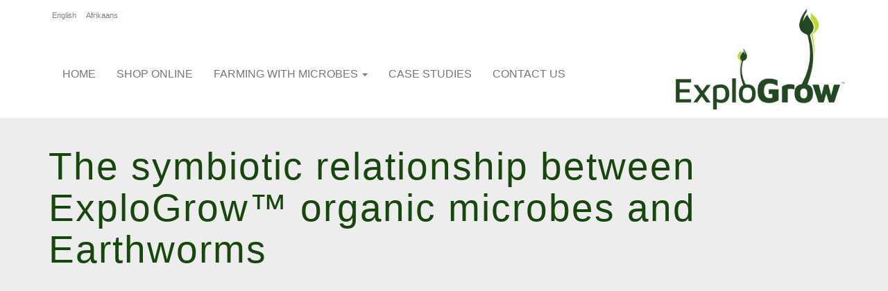

--- FILE ---
content_type: text/html; charset=utf-8
request_url: https://www.explogrow.com/farming-with-microbes/the-symbiotic-relationship-between-explogrow-microbes-and-earthworms
body_size: 5755
content:

<!DOCTYPE html>
<html xmlns="http://www.w3.org/1999/xhtml" lang="en-US">
<head>
	<meta charset="utf-8" />

	<title>The symbiotic relationship between ExploGrow™ organic microbes and Earthworms |  Information | ​ExploGrow™</title>
    <meta name="description" content="">
    <meta name="viewport" content="width=device-width, initial-scale=1">

	<link rel="home" href="https://www.explogrow.com/" />

	<link rel="stylesheet" href="https://maxcdn.bootstrapcdn.com/font-awesome/4.4.0/css/font-awesome.min.css">

	<link rel="stylesheet" href="/scripts/css/bootstrap.css" />
	<link rel="stylesheet" href="/scripts/css/styles.css" />

    <script>
      (function(i,s,o,g,r,a,m){i['GoogleAnalyticsObject']=r;i[r]=i[r]||function(){
      (i[r].q=i[r].q||[]).push(arguments)},i[r].l=1*new Date();a=s.createElement(o),
      m=s.getElementsByTagName(o)[0];a.async=1;a.src=g;m.parentNode.insertBefore(a,m)
      })(window,document,'script','//www.google-analytics.com/analytics.js','ga');

      ga('create', 'UA-69146099-1', 'auto');
      ga('send', 'pageview');

    </script>

    <script src="https://www.google.com/recaptcha/api.js"></script>

    <script>
        function onSubmit(token) {
          document.getElementById("contactForm").submit();
        }
    </script>

</head>

<body>
    <section id="header">
        <!-- div id="userNav">
            <div class="container">
                           </div>
        </div -->
        <div class="container">
            <div class="row">
                <div class="col-xxs-3">
                    <a href="https://www.explogrow.com/"><img id="logo" height="150" src="/images/logo-explogrow-300-2022.png" class="pull-right"></a>
                </div>

                <div class="col-xxs-8">
                    
                    <ul class="languages">
                        <li><a href="https://www.explogrow.com/farming-with-microbes/the-symbiotic-relationship-between-explogrow-microbes-and-earthworms">English</a></li>
                        <li><a href="">Afrikaans</a></li>
                                            </ul>
                    <br />

                	
<nav class="navbar navbar-default" style="background-color: transparent">
  <div class="container-fluid">
    <!-- Brand and toggle get grouped for better mobile display -->
    <div class="navbar-header">
      <button type="button" class="navbar-toggle collapsed" data-toggle="collapse" data-target="#bs-example-navbar-collapse-1" aria-expanded="false">
        <span class="sr-only">Toggle navigation</span>
        <span class="icon-bar"></span>
        <span class="icon-bar"></span>
        <span class="icon-bar"></span>
      </button>
          </div>

    <!-- Collect the nav links, forms, and other content for toggling -->
    <div class="collapse navbar-collapse" id="bs-example-navbar-collapse-1">
      <ul class="nav navbar-nav">
        <li class="    "><a href="https://www.explogrow.com/">Home</a></li>
        <li class="    "><a href="https://www.explogrow.com/shop">Shop Online</a></li>
        <li class="dropdown">
            <a href="" class="dropdown-toggle     active" data-toggle="dropdown" role="button" aria-haspopup="true" aria-expanded="false">Farming with microbes <span class="caret"></span></a>
            <ul class="dropdown-menu">

                                                    <li><a href="https://www.explogrow.com/farming-with-microbes/why-reduce-npk-applications-when-using-17-beneficial-microbes-in-this-bio-organic-fertilizer">How the poly-microbial approach reduces the use of N-P-K fertilizers</a></li>
                                    <li><a href="https://www.explogrow.com/farming-with-microbes/beneficial-soil-microbes-and-their-bio-control-functions">FAQ: Bio-control?</a></li>
                                    <li><a href="https://www.explogrow.com/farming-with-microbes/eco-gro-fish-emulsion-organic-matter-microbial-food-for-explo-grow"></a></li>
                                    <li><a href="https://www.explogrow.com/farming-with-microbes/beneficial-microbial-bio-fertilizer-plant-health-and-bio-control-functions">17 soil beneficial microbes primary functions summarised</a></li>
                                    <li><a href="https://www.explogrow.com/farming-with-microbes/carbotech-liquid-carbon-fertilizer-cft-product-info"></a></li>
                                    <li><a href="https://www.explogrow.com/farming-with-microbes/yield-and-brix-increases-of-sugarcane-with-organic-biofertilizer-reducing-chemical-n-fertilizer">Sugarcane observational pilot trial research paper</a></li>
                                    <li><a href="https://www.explogrow.com/farming-with-microbes/organic-liquid-poly-microbial-bio-fertilizer-f-a-q">Frequently Asked Questions (FAQ)</a></li>
                                    <li><a href="https://www.explogrow.com/farming-with-microbes/bio-remediation-rehabilitating-contaminated-soil-with-organic-beneficial-microbes">Research Project: plant-assisted bio-remediation</a></li>
                                    <li><a href="https://www.explogrow.com/farming-with-microbes/how-to-use-bio-organic-fertilizer-with-marijuana-and-other-cannabis-nutrients-faq">Medical marijuana fertiliser: FAQ</a></li>
                                    <li><a href="https://www.explogrow.com/farming-with-microbes/how-to-improve-seed-germination-with-microbial-seed-treatments">Improve seed germination with seed treatments</a></li>
                                    <li><a href="https://www.explogrow.com/farming-with-microbes/explogrow-organic-label-with-active-ingredient"></a></li>
                                    <li><a href="https://www.explogrow.com/farming-with-microbes/the-symbiotic-relationship-between-explogrow-microbes-and-earthworms">Earthworms and ExploGrow™</a></li>
                                    <li><a href="https://www.explogrow.com/farming-with-microbes/ludwigs-roses--microbial-bio-organic-fertiliser-for-gardens-faq"> Ludwig&#039;s Roses FAQ for rose gardens</a></li>
                                    <li><a href="https://www.explogrow.com/farming-with-microbes/microbial-biostimulant-seed-treatment-observations-dryland-maize"> Seed coating treatment control test on dryland Maize</a></li>
                
            </ul>
        </li>
        <li class="    "><a href="https://www.explogrow.com/case-studies">Case studies</a></li>
        <li class="    "><a href="https://www.explogrow.com/contact-us">Contact us</a></li>
              </ul>
          </div><!-- /.navbar-collapse -->
  </div><!-- /.container-fluid -->
</nav>
                </div>
            </div>

        </div>
    </section>

	<section id="content" role="main">
    		<article>

    	<div class="container">
    	    <div id="bodyContent" class="row">
        	    <div class="col-md-10">
                                		<h1>The symbiotic relationship between ExploGrow™ organic microbes and Earthworms</h1>

        		    
            		<!-- p><small>Posted on November 27, 2019</small></p -->
                    
            		            		    
                            <div class="row">
                                <div class="col-sm-10">
                                    <style>.embed-container { position: relative; padding-bottom: 56.25%; height: 0; overflow: hidden; max-width: 100%; margin-bottom: 30px; } .embed-container iframe, .embed-container object, .embed-container embed { position: absolute; top: 0; left: 0; width: 100%; height: 100%; }</style><div class='embed-container'><iframe src='https://www.youtube.com/embed/ksKmpxlXT2c' frameborder='0' allowfullscreen></iframe></div>
                                </div>
                            </div>

            		                		            		    
            		        <p><strong>The symbiotic relationship between ExploGrow™ microbes and Earthworms.</strong></p>
<p>Written by Mark A. Young and Benji L. Willis</p>
<p>In order for plants to access the nutrients in organic material it must be converted into plant available form. This process is dependant on biological agents in the soil. Some of the microbes in ExploGrow™ are directly involved in this decomposition process. <br /><br />Earthworms also play an important role in this decomposition and the relationship between these organisms is fascinating and very important to the farmer and gardener alike.<br /></p>
<p>First let us consider the size of these organisms. The earthworm is visible to the naked eye while microbes are not. This scale is important. Both feed on soil organic material but it is this difference size which makes the relationship between these two so interesting and in effect synergistic.</p>
<p>As the earthworms ingest this organic material they also happen to eat the tiny microbes feeding on the same matter. But rather than eliminating the microbes, the secretion of enzymes in the gut of the earthworm cause an <strong>increase in these microbes, up to +1000 times</strong> in some cases. Then, as the earthworms burrow through the various layers of the soil, they deposit nutrient-dense, microbially-rich castings. <br />In so doing they increase biodiversity and concentration of microbes deeper in the soil improving the spatial scale at which microbes are present. <br /><br />Furthermore, this microbial rich process is known to suppress pathogens.</p>
<p>In conclusion the symbiotic relationship between ExploGrow™ and earthworms can…</p>
<ul><li>Aid in the decomposition of organic material
 </li><li>Increase plant nutrient availability
 </li><li>Increase soil biodiversity and microbial concentration in the soil 
 </li><li>Suppress pathogens
 </li><li>Improve spatial scale at which microbes are found in the soil
 </li><li>Increase soil structure and porosity
 </li><li>Increase soil water penetration and holding capacity
 </li><li>Improve soil health
 </li><li>Improve root density and depth
 </li><li>Increase drought and waterlogging tolerance
 </li><li>Increase plant nutrient uptake
 </li><li>Improve plant health</li><li>Increase potential plant growth and yield</li></ul>

            		                		            		    
            		                        		                    		        <div class="articleImage">
                		            <p></p>
                                    <img class="img-responsive" src="https://www.explogrow.com/uploads/crops/_bodyImage/Earthworms-and-ExploGrow-organic-microbial-biofertilizer.jpg" width="850" height="635" alt="Earthworms And Explo Grow Organic Microbial Biofertilizer">
                                </div>
                            
            		                		            		    
            		        <p>References:</p>
<p>Aira, M., Monroy, F., Dominquez, J., &amp; Mato, S. 2002. How earthworm density affects microbial biomass and activity in pig manure. <em>European Journal of Soil Biology.</em> 38(1):7-10. 
</p>
<p>Aira, M., Monroy, F., &amp; Dominquez, J. 2007. Earthworms strongly modify microbial biomass and activity triggering enzymatic activities during vermicomposting independently of the application rates of pig slurry. <em>Science of the Total Environment.</em> 385(1):252-261. 
</p>
<p>Chaoui, H., MiZibilske, L., &amp; Ohno, T. 2003. Effects of earthworm casts and compost on soil microbial activity and plant nutrient availability. <em>Soil Biology and Biochemistry.</em> 35(2):295-302. 
</p>
<p>Dempsey, M,A., Fisk, M,C., Yavitt, J,B., Fahey, T,J., &amp; Balser, T,C. 2013. Exotic earthworms alter soil microbial community composition and function. <em>Soil Biology and Biochemistry.</em> 67:263-270. 
</p>
<p>Dominquez, J., Aira, M., &amp; Gomez-Brandon, M. 2009. Vermicomposting: Earthworms enhance the work of microbes. <em>Microbes at Work.</em> Springer-Verlag Berlin Heidelberg. 93-114. 
</p>
<p>Doube, B.M., Stephen, P.S., Davoren, C.W., &amp; Ryder, M.H. 1994. Interactions between earthworms, beneficial soil microorganisms and root pathogens.<em> Applied Soil Ecology.</em> 1(1): 3-10. 
</p>
<p>Drake, H.L., &amp; Horn, M.A. 2007. As the Worm Turns: The Earthworm Gut as a Transient Habitat for Soil Microbe Biomes. <em>Annual Review of Microbiology.</em> 61:169:189. 
</p>
<p>Edwards, C., &amp; Fletcher, K.E. 1988. Interactions between earthworms and microorganisms in organic matter breakdown. <em>Agriculture, Ecosystems and Environment.</em> 24(1):235-247. 
</p>

            		                		
            		<hr>
        	    </div>
    	    </div>

    	    <div id="relatedContent">
    	        <div class="row">
        	        <h2>Related case studies</h2>
            		                                                <div class="col-xs-4">
                            <div class="caseStudySummary">
                                <div class="titleBox">
                                    <h3><a href="https://www.explogrow.com/case-studies/increased-yield-crop-nutrition-and-shelf-life-for-chicory-and-beetroot-organically">Root crops massively increased yield, crop nutrition and shelf life organically</a></h3>
                                    <a href="https://www.explogrow.com/case-studies/increased-yield-crop-nutrition-and-shelf-life-for-chicory-and-beetroot-organically"><img src="https://www.explogrow.com/uploads/crops/_caseStudyThumb/Chicory-increased-yield-crop-nutrition-and-shelf-life.jpeg" class="img-responsive" alt="title" width="700" height="450"></a>
                                </div>
                                <p>Chicory and Beetroot increased yield and shelf life <a href="https://www.explogrow.com/case-studies/increased-yield-crop-nutrition-and-shelf-life-for-chicory-and-beetroot-organically">Read more</a></p>
                            </div>
                            <div class="clearFix"></div>
                        </div>
            		                                                <div class="col-xs-4">
                            <div class="caseStudySummary">
                                <div class="titleBox">
                                    <h3><a href="https://www.explogrow.com/case-studies/organic-microbial-biostimulant-seed-treatment-breakthrough-on-dryland-maize">Low cost biostimulant seed treatment breakthrough on Dryland Maize +44% root and +27% shoot growth</a></h3>
                                    <a href="https://www.explogrow.com/case-studies/organic-microbial-biostimulant-seed-treatment-breakthrough-on-dryland-maize"><img src="https://www.explogrow.com/uploads/crops/_caseStudyThumb/Biostimulant-seed-treatment-on-Dryland-Maize-2_201206_105956.jpg" class="img-responsive" alt="title" width="700" height="450"></a>
                                </div>
                                <p>Biostimulant seed treatment breakthrough on Dryland Maize <a href="https://www.explogrow.com/case-studies/organic-microbial-biostimulant-seed-treatment-breakthrough-on-dryland-maize">Read more</a></p>
                            </div>
                            <div class="clearFix"></div>
                        </div>
            		                                                <div class="col-xs-4">
                            <div class="caseStudySummary">
                                <div class="titleBox">
                                    <h3><a href="https://www.explogrow.com/case-studies/onion-record-harvest-104-ton-ha-with-organic-polymicrobial-bio-fertiliser">Record Onion harvest smashes average yields of 55 tons / ha with 104.2 tons / ha</a></h3>
                                    <a href="https://www.explogrow.com/case-studies/onion-record-harvest-104-ton-ha-with-organic-polymicrobial-bio-fertiliser"><img src="https://www.explogrow.com/uploads/crops/_caseStudyThumb/record-onion-yield-with-organic-bio-fertilizer-2018.jpg" class="img-responsive" alt="title" width="700" height="450"></a>
                                </div>
                                <p>Record Onion harvest smashes average yields of 55 tons with 104.2 tons per hectare thanks to a polymicrobial bio-fertiliser <a href="https://www.explogrow.com/case-studies/onion-record-harvest-104-ton-ha-with-organic-polymicrobial-bio-fertiliser">Read more</a></p>
                            </div>
                            <div class="clearFix"></div>
                        </div>
            		                </div>
    	    </div>
    	</div>
	</article>
    </section>

	<footer id="footer">
	    <div id="cta">
    	    <div class="container">
    	        <div class="row">
    	            <div class="col-md-8 col-md-offset-2 text-center">
    	            <a class="btn btn-lg btn-primary" href="https://www.explogrow.com/contact-us">Dear farmer, if you are interested in ExploGrow™ click here to get in touch</a>
    	                <!--
    	                <h4>Be the first to get our latest news and updates by email</h4>

    	                <form action="http://email.bythepeople.co.uk/t/r/s/didhuil/" method="post" id="subForm">
                            <div class="row">
                              <div class="col-sm-5">
                                  <div class="form-group">
                                    <input class="form-control" id="fieldName" name="cm-name" type="text" placeholder="your name" />
                                  </div>
                              </div>

                              <div class="col-sm-5">
                                  <div class="form-group">
                                    <input class="form-control" id="fieldEmail" name="cm-didhuil-didhuil" type="your email" placeholder="email" required />
                                  </div>
                              </div>

                              <div class="col-sm-2 text-left">
                                  <button type="submit" class="btn btn-primary">Subscribe</button>
                              </div>
                            </div
                        </form>
                        -->
    	            </div>
    	        </div>
    	    </div>
	    </div>

	    <div class="container">
	        <div class="row">
                <div class="col-sm-8 disclaimer">
                    <p class="note">Government Approved: ExploGrow™ is fully approved by The South African Department of Agriculture, Forestry & Fisheries. Reg. No. B4807. ExploGrow™ is also fully approved by The Namibian Ministry of Agriculture, Water & Forestry Reg. No. N-F 1005- ExploGrow</p>
                    <p class="note">ExploGrow with Agribiotics™ and ExploGrow™ are trademarks of ExploGrow™ SA (pty) Ltd.</p>
                </div>
                <div class="col-sm-4 text-right disclaimer">
                    <p class="note">&copy; Copyright 2026 Www.explogrow.com. <br>All rights reserved.</p>
                </div>
	        </div>
	    </div>
	</footer>

	<!-- jQuery (necessary for Bootstrap's JavaScript plugins) -->
    <script src="https://ajax.googleapis.com/ajax/libs/jquery/1.11.3/jquery.min.js"></script>
    <!-- Include all compiled plugins (below), or include individual files as needed -->
    <script src="/scripts/js/bootstrap.js"></script>
    <script src="/scripts/js/masonry.pkgd.min.js"></script>
    
    <script src="https://challenges.cloudflare.com/turnstile/v0/api.js?onload=onloadTurnstileCallback" async defer></script>


    <script type="text/javascript">
        $(window).load(function() {
            $('.grid').masonry({
              // options
              itemSelector: '.grid-item'
            });
        });

        $(".farmersOnly").hide();
        $(".youFarmer").click(function() {
            if($(this).is(":checked")) {
                $(".farmersOnly").show(300);
            } else {
                $(".farmersOnly").hide(300);
            }
        });
        
        window.onloadTurnstileCallback = function () {
            turnstile.render('#cfwidget', {
                sitekey: '0x4AAAAAAABPpe5JD3G_BfgR',
                callback: function(token) {
                    console.log(`Challenge Success ${token}`);
                },
            });
        };
    </script>
        
        <script>
           function onSubmit(token) {
             document.getElementById("contactForm").submit();
           }
        </script>
    


<script defer src="https://static.cloudflareinsights.com/beacon.min.js/vcd15cbe7772f49c399c6a5babf22c1241717689176015" integrity="sha512-ZpsOmlRQV6y907TI0dKBHq9Md29nnaEIPlkf84rnaERnq6zvWvPUqr2ft8M1aS28oN72PdrCzSjY4U6VaAw1EQ==" data-cf-beacon='{"version":"2024.11.0","token":"ec98fc232d3542079081157400347786","r":1,"server_timing":{"name":{"cfCacheStatus":true,"cfEdge":true,"cfExtPri":true,"cfL4":true,"cfOrigin":true,"cfSpeedBrain":true},"location_startswith":null}}' crossorigin="anonymous"></script>
</body>
</html>


--- FILE ---
content_type: text/css
request_url: https://www.explogrow.com/scripts/css/styles.css
body_size: 1227
content:
body {
    background-color: #ededed;
    font-size: 16px;
}
h1, h2, h3, h4, h5, h6 {
    letter-spacing: 1px;
    color: #17470d;
}
p {
    margin-bottom: 20px;
}
a, a:hover {
    color: inherit;
}

h2 {
    margin-top: 0px;
}
#header {
    background-color: white;
    padding: 10px 0px;
}
#header .container {

}
#heroBanner {
    background-position: center center;
    vertical-align: middle;
    background-size: cover;
    padding: 40px 0px;
    background-color: rgba(144, 198, 142, 0.34);
    color: #17470d;
    border-bottom: 5px solid #17470d;
    border-top: 5px solid #b4d33a;
}

#content #heroBanner h1 {
    font-size: 70px;
    font-weight: 800;
    letter-spacing: -1px;
    line-height: 100%;
    margin-bottom: 40px;
}
#heroBanner p {
    font-size: 25px;
    color: black;
}

#homepage #featuredCaseStudies {
    margin-top: 40px;
}
.caseStudySummary {
    overflow: hidden;
    border-bottom: 2px solid #cfcfcf;
    margin-bottom: 30px;
}
.caseStudySummary .titleBox{
    position: relative;
}
.caseStudySummary .titleBox .alert {
    position: absolute;
    top: 20px;
    left: 20px;
    opacity: 0.8;

    display: inline-block;
    padding: 10px;
}
.alert {
    text-transform: uppercase;
    font-weight: bold;
}
.caseStudySummary img, article img {
    border: 10px solid white;
}
#relatedContent h3 {
    font-size: 25px;
}
.titleBox h3 {
    position: absolute;
    font-size: 40px;
    bottom: 0px;
    left: 0px;
    background-color: rgba(0, 0, 0, 0.7);
    color: #b4d33a;
    font-weight: 100;
    margin-bottom: 0px;
    display: block;
    width: 100%;
    padding: 10px 0px 10px 15px;
    letter-spacing: 2px;
    border-left: 10px solid #b4d33a;
    border-right: 10px solid #b4d33a;
    /* border-bottom: 10px solid black;
    border-top: 10px solid black; */
}
.titleBox h3 a {
    text-decoration: none;
    display: block;
}
.titleBox h3 a:hover {
    color: white;
}
.caseStudySummary {
    background-color: #e4e4e4;
    margin-bottom: 40px;
}
.caseStudySummary p {
    margin: 15px 20px 15px 25px;
    font-size: 14px;
    line-height: 150%;
}
.caseStudySummary p a {
    text-decoration: underline;
    color: #17470d;
}
.caseStudySummary p a:hover {
    text-decoration: none;
}
.flex {
    display: flex;
}
.flexContainer {
    align-content: center;
}
.red {
    background-color: red;
}
.note {
    font-size: 11px;
}
i.fa {
    font-size: 140px;
}
back {
    background-image: url('images/background.jpg')
}
#userNav i {
    font-size: 12px;
}
i.fa {
    color: #b4d33a;
}
.valueProp {
    background-color: #b4d33a;
    margin: 40px 0px;
    padding: 40px 0px;
    border-bottom: 5px solid #17470d;
}
.valueProp h2 {
    color: #17470d;
    margin-bottom: 20px;
}
.valueProp p {
    color: white;
    font-size: 20px;
    font-weight: 200;
    letter-spacing: 1px;
    line-height: 130%;
}
#features {
    margin: 50px 0px;
}
#cta {
    background-color: #17470d;
    padding: 20px 0px;
}
#cta h4 {
    color: white;
    margin-bottom: 20px;
    text-transform: uppercase;
}

.btn {
    white-space: pre-wrap !important;
}

.btn-primary {
    background-color: #b4d33a;
    border-color: #b4d33a;
    color: #17470d;
}
.btn-primary:hover {
    background-color: #b4d33a;
    border-color: #b4d33a;
    color: white;
}
.navbar {
    margin-top: 50px;
}
.navbar-default {
    border: none;
    border-color: white;
}
.navbar-default .navbar-nav>.active>a, .navbar-default .navbar-nav>.active>a:focus, .navbar-default .navbar-nav>.active>a:hover {
    background-color: #b4d33a;
}
.nav {
    text-transform: uppercase;
}
.navbar-default .container-fluid {
    padding-left: 0px;
}
.navbar-toggle {
    margin-left: 15px;
    float: left;
}
.navbar-collapse {
    padding-left: 0px;
}
.disclaimer {
    margin-top: 20px;
}
.disclaimer p {
    color: #a0a0a0;
}
.grid {
    margin-top: 20px;
}
#bodyContent {
    margin-bottom: 50px;
}
#bodyContent h1, #featuredCaseStudies h1 {
    font-weight: 100;
    color: #17470d;
    letter-spacing: 2px;
    font-size: 55px;
    margin-top: 40px;
}
#bodyContent h2 {
    margin-top: 40px;
    font-weight: 900;
    letter-spacing: 0px;
}
#bodyContent img {
    margin: 30px 0px;
}

.articleImage {
    position: relative;
}
.articleImage .caption {
    position: absolute;
    display: block;
    bottom: 10px;
    left: 10px;
    padding: 10px;
    font-style: italic;
    font-size: 12px;
    margin: 0px 0px 10px 0px;
    background-color: rgba(255, 252, 252, 0.65);
}
.well label {
    margin-top: 13px;
}
.clearFix, .clearQuote {
    clear: both;
}
.clearQuote {
    margin-bottom: 50px;
}
blockquote {
    margin: 0px;
    padding: 0px;
}
blockquote p {
    font-size: 25px;
}

.quote {
    border-left: 10px solid #b4d33a;
    margin: 0px 0px 30px 0px;
    padding: 0px 20px;
}
.quote.pull-left {
    margin-right: 20px;
}
.quote.pull-right {
    margin-left: 20px;
}
.quote.pull-left, .quote.pull-right {
    width: 50%;
}

.quote.pull-left blockquote {
    margin-left: 0px;
    padding-left: 0px;
}
.quote.pull-right blockquote {
    margin-right: 0px;
    padding-right: 0px;
}

#nectar {
    display: none;
}
.languages {
    float: left;
    margin: 0px 0px 0px 20px;
    padding: 0px;
}
.languages li {
    display: inline-block;
    font-size: 11px;
    margin: 0px 10px 0px 0px;
    color: gray;
}
.languages li a:hover {
    color: black;
}
.navbar-default {
    background-color: transparent;
    float: left;
    margin-bottom: 20px;
    margin-left: 20px;
}

@media screen and (max-width: 1200px) {
    #content #heroBanner h1 {
        font-size: 2em !important;
    }
    .titleBox h3 {
        font-size: 35px !important;
    }
    .dropdown-menu>li>a {
        white-space: normal;
    }
    img#logo {
        width: 114px !important;
        height: 65px !important;
        margin-right: 15px;
        margin-top: 15px;
    }
    #header {
        padding-bottom: 0px;
    }

}
@media screen and (max-width: 992px) {
    #content #heroBanner h1 {
        font-size: 1.5em !important;
    }
    .titleBox h3 {
        font-size: 30px !important;
    }
}
@media screen and (max-width: 768px) {
    #heroBanner {
        padding: 10px 0px;
    }
    #heroBanner p {
        font-size: 15px !important;
    }

    #content #heroBanner h1 {
        font-size: 3em;

    }
    .titleBox h3 {
        font-size: 25px !important;
    }
    .navbar {
        margin-top: 10px;
    }
}


--- FILE ---
content_type: text/plain
request_url: https://www.google-analytics.com/j/collect?v=1&_v=j102&a=1865939632&t=pageview&_s=1&dl=https%3A%2F%2Fwww.explogrow.com%2Ffarming-with-microbes%2Fthe-symbiotic-relationship-between-explogrow-microbes-and-earthworms&ul=en-us%40posix&dt=The%20symbiotic%20relationship%20between%20ExploGrow%E2%84%A2%20organic%20microbes%20and%20Earthworms%20%7C%20Information%20%7C%20%E2%80%8BExploGrow%E2%84%A2&sr=1280x720&vp=1280x720&_u=IEBAAEABAAAAACAAI~&jid=376865698&gjid=975761286&cid=389553876.1770152765&tid=UA-69146099-1&_gid=542533328.1770152765&_r=1&_slc=1&z=951158075
body_size: -450
content:
2,cG-26PF1CG8YJ